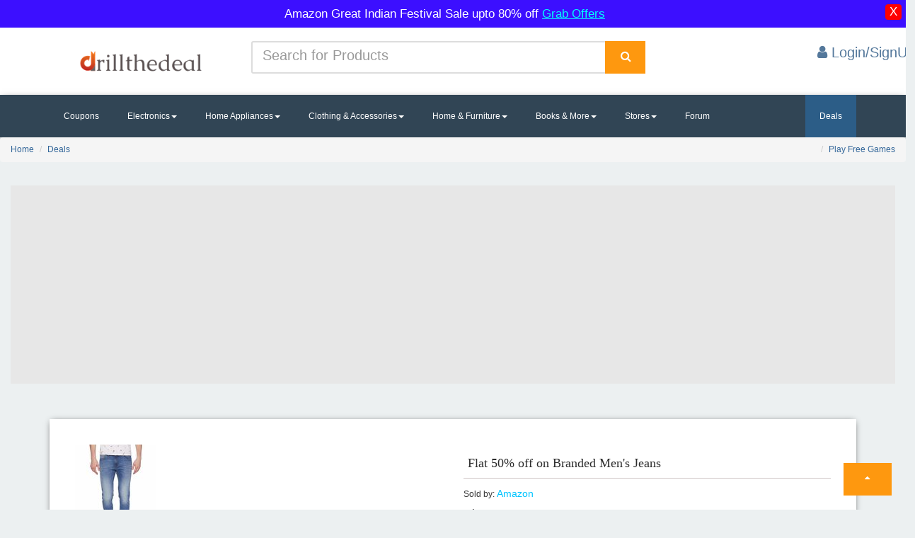

--- FILE ---
content_type: text/html; charset=utf-8
request_url: https://drillthedeal.com/home/dealsdetail/flat-50per-off-on-branded-men-s-jeans/2080
body_size: 11681
content:
<!DOCTYPE html>
<html lang="en">
<head>
    <meta charset="utf-8">
    <meta name="viewport" content="width=device-width, initial-scale=1.0">
	<link href='//maxcdn.bootstrapcdn.com' rel='dns-prefetch'/>
<link href='//fonts.googleapis.com' rel='dns-prefetch'/>
<link href='//use.fontawesome.com' rel='dns-prefetch'/>
<link href='//ajax.googleapis.com' rel='dns-prefetch'/>
<link href='//cdnjs.cloudflare.com' rel='dns-prefetch'/>
<link href='//www.googletagservices.com' rel='dns-prefetch'/>
<link href='//tpc.googlesyndication.com' rel='dns-prefetch'/>
<link href='//www.googletagmanager.com' rel='dns-prefetch'/>
<link href='https://pagead2.googlesyndication.com' rel='dns-prefetch'/>
    <script src="https://ajax.googleapis.com/ajax/libs/jquery/3.2.1/jquery.min.js" type="f83eaf4c8accddee9e3e250a-text/javascript"></script>


    
    <style>
        .dropdown-mega-menu li a {
            text-decoration: none;
            color: #555;
        }

            .dropdown-mega-menu li a :hover {
                color: #72db39;
            }

        .dropdown-mega-menu li :hover {
            background: #e7e7e7;
        }

        .dropdown-mega-menu:hover .mega-menu {
            display: block;
            margin-top: 0;
        }

        div.dropdown:hover > .dropdown-menu, li.dropdown:hover > .dropdown-menu {
            display: block;
            position: absolute;
        }

        .about {
            font-size: 33px !important;
        }

        .contnt {
            font-size: 17px !important;
        }

        #divLoader img, #search-button {
            position: absolute;
            right: 0;
            top: 0;
        }

        #ac-wrapper, .fixed {
            position: fixed;
            left: 0;
            width: 100%;
        }

        .mainmenu ul li a {
            color: grey;
        }

        .navbar-nav li a {
            color: #5e5e5e;
            font-size: 16px;
        }

        input::-webkit-input-placeholder, place {
            font-size: 20px;
            line-height: 3;
        }

        #search-button, #search-text {
            font-size: 14px;
            border-width: 0;
        }

        #search-box {
            position: relative;
            width: 100%;
            margin: 0;
        }

        #search-form {
            height: 40px;
            border: 1px solid #999;
            -webkit-border-radius: 5px;
            -moz-border-radius: 5px;
            border-radius: 5px;
            overflow: hidden;
        }

        #search-text {
            color: #ddd;
        }

        #search-box input[type=text] {
            width: 90%;
            padding: 11px 0 12px 1em;
            color: #333;
            outline: 0;
        }

        #search-button {
            height: 42px;
            width: 80px;
            color: #fff;
            text-align: center;
            line-height: 42px;
            background-color: #fe980f;
            -webkit-border-radius: 0 5px 5px 0;
            -moz-border-radius: 0 5px 5px 0;
            border-radius: 0 5px 5px 0;
            cursor: pointer;
        }

        #divLoader img {
            left: 0;
            bottom: 0;
            margin: auto;
        }

        .fixed {
            top: 0;
        }

        .back-to-top {
            cursor: pointer;
            position: fixed;
            bottom: 20px;
            right: 20px;
            display: none;
        }

        #ac-wrapper {
            top: 0;
            height: 100%;
            background: rgba(0,0,0,.6);
            z-index: 1001;
        }

        #popup {
            width: 516px;
            height: 417px;
            display: block;
            margin: auto;
        }

        .whats-app1 {
            position: fixed;
            /* width: 60px; */
            height: 29px;
            bottom: 113px;
            padding: 1px 10px 0px 10px;
            background-color: #ef9629;
            color: #FFF !important;
            border-radius: 50px;
            text-align: center;
            font-size: 14px;
            box-shadow: 2px 2px 3px #999;
            z-index: 100;
            left: 15px;
        }

        .whats-app {
            position: fixed;
            width: 60px;
            height: 60px;
            bottom: 40px;
            background: #11998e;
            background: -webkit-linear-gradient(to right, #38ef7d, #11998e);
            background: linear-gradient(to right, #19cd5d, #229fac);
            color: #FFF !important;
            border-radius: 50px;
            text-align: center;
            font-size: 30px;
            /*box-shadow: 2px 2px 3px #999;*/
            z-index: 100;
            left: 15px;
        }

        .my-float {
            margin-top: 16px;
        }

        #snackbar {
            visibility: hidden;
            min-width: 351px;
            max-width: 351px;
            margin-left: -125px;
            background-color: #333;
            color: #fff;
            border-radius: 2px;
            position: fixed;
            z-index: 99999;
            bottom: 30px;
        }

            #snackbar.show {
                visibility: visible;
                -webkit-animation: fadein 0.5s, fadeout 0.5s 2.5s;
                animation: fadein 0.5s, fadeout 0.5s 2.5s;
            }

        @-webkit-keyframes fadein {
            from {
                bottom: 0;
                opacity: 0;
            }

            to {
                bottom: 30px;
                opacity: 1;
            }
        }

        @keyframes fadein {
            from {
                bottom: 0;
                opacity: 0;
            }

            to {
                bottom: 30px;
                opacity: 1;
            }
        }

        @-webkit-keyframes fadeout {
            from {
                bottom: 30px;
                opacity: 1;
            }

            to {
                bottom: 0;
                opacity: 0;
            }
        }

        @keyframes fadeout {
            from {
                bottom: 30px;
                opacity: 1;
            }

            to {
                bottom: 0;
                opacity: 0;
            }
        }

        .alertp {
            text-align: center;
            padding: 6px;
            background: #3c0fff;
            color: white;
            font-size: 17px;
            width: 100% !important;
            display: inline-block;
        }

        .hidex {
            display: none;
        }
		
    </style>
    <meta name="google-site-verification" content="yYw68bm8b-VOrMIs7Mvx0I_ScMF61R2nJrFxzWsyZ1I" />
	<meta name="ahrefs-site-verification" content="d2d90e3e581a7ffd72210c895dc8ef59876eeaede5ea24d397810e875d65d150">
<!-- Google tag (gtag.js) -->
<script defer src="https://www.googletagmanager.com/gtag/js?id=G-3HZED296CT" type="f83eaf4c8accddee9e3e250a-text/javascript"></script>
<script type="f83eaf4c8accddee9e3e250a-text/javascript">
  window.dataLayer = window.dataLayer || [];
  function gtag(){dataLayer.push(arguments);}
  gtag('js', new Date());

  gtag('config', 'G-3HZED296CT');
</script>
    <link rel="shortcut icon" href="/Images/logod.png">
    
    
    
    
    <link href="/bundles/stylescs?v=qXnL4eIeX3YvniXd7q9t2UHBzYQensfNerbx7iV9OqY1" rel="stylesheet"/>

	
    <link rel="preload" href="https://drillthedeal.com/fonts/glyphicons-halflings-regular.woff2" as="font" type="font/woff2" crossorigin>
    <link rel="preload" href="https://drillthedeal.com/fonts/fontawesome-webfont.woff2?v=4.7.0" as="font" type="font/woff2" crossorigin>
	 
    <title>Flat 50% off on Branded Men&#39;s Jeans - drillthedeal</title>
    <link href="https://drillthedeal.com/home/dealsdetail/flat-50per-off-on-branded-men-s-jeans/2080" rel="canonical">
   <link rel="preload" href="/IMAGE/81fosYLb-TL._UL1500__1_optimized.jpg" as="image">
        <meta name="description" content="Offer on Men&#39;s Branded Jeans  grab it at flat 50% off and save money on Online shopping clothes" />
   
    <link href="/Content/css/cssmin?v=tLm0ipf9e29LYA8BugV5BF6kjuk0BiQ-SpEOdsmOJt81" rel="stylesheet"/>

    <meta property="og:url" content="https://drillthedeal.com/home/dealsdetail/flat-50per-off-on-branded-men-s-jeans/2080" />
    <meta property="og:type" content="website" />
    <meta property="og:title" content="Flat 50% off on Branded Men&#39;s Jeans - drillthedeal" />
        <meta property="og:description" content="Offer on Men&#39;s Branded Jeans  grab it at flat 50% off and save money on Online shopping clothes" />
    <meta property="og:image" content="/IMAGE/81fosYLb-TL._UL1500__1_optimized.jpg" />
    <meta name="twitter:card" content="@drillthedeals" />
    <meta name="twitter:title" content="Flat 50% off on Branded Men&#39;s Jeans - drillthedeal" />
        <meta name="twitter:description" content="Offer on Men&#39;s Branded Jeans  grab it at flat 50% off and save money on Online shopping clothes" />
    <meta name="twitter:image" content="/IMAGE/81fosYLb-TL._UL1500__1_optimized.jpg" />
    <style type="text/css">
        .nav-tabs > li.active > a {
            color: white !important;
        }

        .scroll-wrap {
            height: 550px;
            left: 0;
            top: 0;
            overflow-y: scroll;
        }

        .flipkart-navbar-input {
            padding: 14px 16px;
        }

        .textd {
            height: 47px;
        }

        .product-image-wrapper {
            background-color: #ffffff;
            height: 301px;
            margin: 14px 5px 5px 4px;
            box-shadow: 0px 2px 11px -2px;
            width: 100% !important;
        }

        .raty-cancel {
            display: none;
        }

        .functions .demo {
            margin-bottom: 10px;
        }

        .functions .item {
            background-color: #FEFEFE;
            border-radius: 4px;
            display: inline-block;
            margin-bottom: 5px;
            padding: 5px 10px;
        }

            .functions .item a {
                border: 1px solid #CCC;
                margin-left: 10px;
                padding: 5px;
                text-decoration: none;
            }

            .functions .item input {
                display: inline-block;
                margin-left: 2px;
                padding: 5px 6px;
                width: 120px;
            }

            .functions .item label {
                display: inline-block;
                font-size: 1.1em;
                font-weight: bold;
            }

        .hint {
            text-align: center;
            width: 160px;
        }

        div.hint {
            font-size: 1.4em;
            height: 46px;
            margin-top: 15px;
            padding: 7px;
        }


        textarea.html-text-box {
            background-color: #ffffff;
            background-image: url(http://);
            background-repeat: no-repeat;
            background-attachment: fixed;
            border-width: 1px;
            border-style: solid;
            border-color: #cccccc;
            font-family: Cursive;
            font-size: 14pt;
            color: #000000;
        }

        input.html-text-box {
            background-color: #ffffff;
            font-family: Cursive;
            font-size: 14pt;
            color: #000000;
        }
        	.tab-content p {
     margin: 20px 0px 10px !important;
	     font-size: 16px;
    color: black;
    line-height: 29px;
}
    </style>

	
</head>
<!--/head-->
<body style="background-color: #ecf0f1;">
    <div class="alertp hidex" id="alertp">       	
Amazon Great Indian Festival Sale upto 80% off <a href="https://amzn.to/4efhti3" rel="sponsored" target="_blank" style="color: #00fffd;text-decoration: underline;">Grab Offers</a>
        <button type="button" id="dismiss" class="clsx" style="float:right;background: red;border: none;border-radius: 18%;">X</button>
    </div>
    <header id="mainHeader" class="main-header">
        <div class="header-header bg-white" style="background: white;">
            <div class="container">
                <div class="row row-rl-0 row-tb-20 row-md-cell">
                    <div class="brand col-md-3 t-xs-center t-md-left valign-middle" style="margin-top: -15px;">
                        <a href="/" class="logo">
                            <img rel="preload" src="/Images/oie111.png" alt="Drillthedeal logo" width="250">
                        </a>
                    </div>
                    <div class="header-search col-md-9">
                        <div class="row row-tb-10 ">
                            <div class="col-sm-8">
<form action="/Home/Search" method="post">                                    <div class="input-group">
                                        <input type="text" class="form-control input-lg search-input" placeholder="Search for Products" name="Search" id="Search" required="required">
                                        <div class="input-group-btn">
                                            <div class="input-group">
                                                <div class="input-group-btn">

                                                    <button type="submit" name="Search" class="btn btn-lg btn-search btn-block" style="background: #fe980f;" aria-label="Search">
                                                        <i class="fa fa-search font-16" style="color: white;"></i>
                                                    </button>
                                                </div>
                                            </div>
                                        </div>
                                    </div>
</form>                            </div>
                            <div class="col-sm-4 t-xs-center t-md-right">



                                <div class="header-cart">
                                        <a href="/account/login" style="color: #54789b; font-size: 20px">
                                            <i class="fa fa-user" aria-hidden="true"></i>
                                            <span class="title">Login/SignUp</span>
                                        </a>
                                </div>
                            </div>
                        </div>
                    </div>
                </div>
            </div>
        </div>
        <div class="header-menu bg-blue" style="background: #314555; box-shadow: 0px 3px 10px -3px;">
            <div class="container">
                <nav class="nav-bar">
                    <div class="nav-header">
                        <span class="nav-toggle" data-toggle="#header-navbar" data-target=".nav-collapse">
                            <i></i>
                            <i></i>
                            <i></i>
                        </span>
                    </div>
                    <div id="header-navbar" class="nav-collapse">
                        <ul class="nav-menu">

                            <li>
                                <a href="/home/coupons">Coupons</a>
                            </li>

                            <li class="dropdown">
                                <a href="#" class="dropdown-toggle" data-toggle="dropdown">Electronics<b class="caret"></b></a>


                                <ul class="dropdown-menu">
                                    <li><a href="/home/search?search=mobiles"><span>Mobiles</span></a></li>
                                    <li><a href='/home/search?search=mobiles accessories'><span>Mobiles Accessories</span></a></li>
                                    <li><a href='/home/search?search=laptops'><span>Laptops & Tablets</span></a></li>
                                    <li><a href='/home/search?search=hd led'><span>Telivisions</span></a></li>
                                    <li><a href='/home/search?search=camera'><span>Camera</span></a></li>
                                    <li class='last'><a href='/home/search?search=headphones'><span>Speakers & Headphones</span></a></li>
                                </ul>
                            </li>
                            <li class="dropdown">
                                <a href="#" class="dropdown-toggle" data-toggle="dropdown">Home Appliances<b class="caret"></b></a>

                                <ul class="dropdown-menu">
                                    <li><a href='/home/search?search=washing machine'><span>Washing Mchines</span></a>
                                    <li><a href='/home/search?search=refrigerator'><span>Refrigerators</span></a>
                                    <li><a href='/home/search?search=ac split'><span>Air Conditioners</span></a>
                                    <li><a href='/home/search?search=kitchen appliances'><span>Kitchen Appliances</span></a>  </li>
                                </ul>
                            </li>
                            <li class="dropdown-mega-menu">
                                <a href="#">Clothing & Accessories<b class="caret"></b></a>
                                <div class="mega-menu">
                                    <div class="row row-v-10">
                                        <div class="col-md-1"></div>
                                        <div class="col-md-3">
                                            <ul>
                                                <li><a href='/home/search?search=men clothing'><span>Men Clothing</span></a>
                                                <li><a href='/home/search?search=men shoes'><span>Men Footwears</span></a>
                                                <li><a href='/home/search?search=men watches'><span>Men Watches</span></a>
                                                <li><a href='/home/search?search=mens accessories'><span>Mens Accessories</span></a>
                                                <li><a href='/home/search?search=mens grooming'><span>Men's Grooming</span></a></li>
                                            </ul>
                                        </div>
                                        <div class="col-md-3">
                                            <ul>
                                                <li><a href='/home/search?search=women clothing'><span>Women Clothing</span></a>
                                                <li><a href='/home/search?search=women shoes'><span>Women Footwears</span></a>
                                                <li><a href='/home/search?search=women watches'><span>Women Watches</span></a>
                                                <li><a href='/home/search?search=womens accessories'><span>Womens Accessories</span></a>
                                                <li><a href='/home/search?search=jewellery'><span>Jewellery</span></a></li>
                                            </ul>
                                        </div>
                                        <div class="col-md-3">
                                            <ul>
                                                <li><a href='/home/search?search=kids clothing'><span>Kids Clothing</span></a>
                                                <li><a href='/home/search?search=kids shoes'><span>Kids Footwears</span></a>
                                                <li><a href='/home/search?search=kids toys'><span>Kids toys</span></a>
                                                <li><a href='/home/search?search=school accessories'><span>School Accessories</span></a>
                                                <li><a href='/home/search?search=baby care'><span>Baby Care</span></a></li>
                                            </ul>
                                        </div>
                                        <div class="col-md-3">
                                        </div>
                                    </div>
                                </div>

                            </li>
                            <li class="dropdown">
                                <a href="#" class="dropdown-toggle" data-toggle="dropdown">Home & Furniture<b class="caret"></b></a>

                                <ul class="dropdown-menu">
                                    <li><a href='/home/search?search=kitchen dining'><span>Kitchen & Dining</span></a>
                                    <li><a href='/home/search?search=furniture'><span>Furniture</span></a>
                                    <li><a href='/home/search?search=home decor'><span>Home Decor</span></a>
                                    <li><a href='/home/search?search=lighting'><span>Lighting</span></a>
                                    <li><a href='/home/search?search=tools'><span>Tools & Hardware</span></a></li>
                                </ul>
                            </li>

                            <li class="dropdown">
                                <a href="#" class="dropdown-toggle" data-toggle="dropdown">Books & More<b class="caret"></b></a>

                                <ul class="dropdown-menu">
                                    <li><a href='/home/search?search=books'><span>Books</span></a>
                                    <li><a href='/home/search?search=stationary'><span>Stationary</span></a>
                                    <li><a href='/home/search?search=gaming'><span>Gaming & Accessories</span></a>
                                    <li><a href='/home/search?search=sports'><span>Sports</span></a></li>
                                </ul>
                            </li>
                            <li class="dropdown">
                                <a href="#" class="dropdown-toggle" data-toggle="dropdown">Stores<b class="caret"></b></a>
                                <ul class="dropdown-menu" style="overflow-x: scroll; height: 450px;">
                                    <li><a href='/home/deals/amazon-today-online-offers-deals-coupons/amazon'><span>Amazon</span></a>
                                    <li><a href='/home/deals/flipkart-today-online-offers-deals-coupons/flipkart'><span>Flipkart</span></a></li>
                                    <li><a href='/home/deals/snapdeal-today-online-offers-deals-coupons/snapdeal'><span>Snapdeal</span></a></li>
                                    <li><a href='/home/deals/shopclues-today-online-offers-deals-coupons/shopclues'><span>Shopclues</span></a></li>
                                    <li><a href='/home/deals/ebay-today-online-offers-deals-coupons/ebay'><span>Ebay</span></a></li>
                                    <li><a href='/home/deals/paytm-coupons-recharge-offers-promo-codes/paytm'><span>Paytm</span></a>
                                    <li><a href='/home/deals/freecharge-coupons-recharge-offers-promo-codes/freecharge'><span>Freecharge</span></a></li>
                                    <li><a href='/home/deals/mobikwik-coupons-recharge-offers-promo-codes/mobikwik'><span>Mobikwik</span></a></li>
                                    <li><a href='/home/deals/swiggy-app-coupons-promo-codes/swiggy'><span>Swiggy</span></a></li>
                                    <li><a href='/home/deals/tatacliq-today-online-offers-deals-coupons/tatacliq'><span>Tata Cliq</span></a></li>
                                    <li><a href='/home/deals/jabong-today-online-offers-deals-coupons/jabong'><span>Jabong</span></a></li>
                                    <li><a href='/home/deals/bookmyshow-coupons-offers-movies-tickets/bookmyshow'><span>Bookmyshow</span></a></li>
                                    <li><a href='/home/deals/zomato-coupons-offers-online-resturant-food/zomato'><span>Zomato</span></a></li>
                                    <li><a href='/home/deals/netmeds-coupons-offer-medicines/netmeds'><span>Netmeds</span></a></li>
                                    <li><a href='/home/deals/medlife-coupons-offer-medicines/medlife'><span>Medlife</span></a></li>
                                    <li><a href='/home/deals/1mg-coupons-offer-1mg/1mg'><span>1mg</span></a></li>
                                    <li><a href='/home/deals/2gud-refurbished-mobiles-offers/2gud'><span>2gud</span></a></li>
                                    <li><a href='/home/deals/airtel-recharge-coupons-offers/airtel'><span>Airtel</span></a></li>
                                    <li><a href='/home/deals/bata-footwear-coupons/bata'><span>Bata</span></a></li>
                                    <li><a href='/home/deals/dominos-coupons-offers/dominos'><span>Dominos</span></a></li>
                                    <li><a href='/home/deals/pizzahut-coupons-offers/pizzahut'><span>PizzaHut</span></a></li>
                                    <li><a href='/home/deals/foodpanda-coupons-promo-codes/foodpanda'><span>Foodpanda</span></a></li>
                                    <li><a href='/home/deals/makemytrip-coupons-promo-codes/makemytrip'><span>MakeMyTrip</span></a></li>
                                    <li><a href='/home/deals/cleartrip-coupons-hotels-flights/cleartrip'><span>Cleartrip</span></a></li>
                                    <li><a href='/home/deals/ajio-coupons-sale/ajio'><span>Ajio</span></a></li>
                                    <li><a href='/home/deals/uber-coupons-offers/uber'><span>Uber</span></a></li>
                                    <li><a href='/home/deals/ola-coupons-offers/ola'><span>Ola</span></a></li>
                                    <li><a href='/home/deals/nykaa-coupons-promocode-cosmetic-sale/nykaa'><span>Nykaa</span></a></li>
                                    <li><a href='/home/deals/godaddy-coupons-promocode-offers/godaddy'><span>Godaddy</span></a></li>
                                    <li><a href='/home/deals/bigrock-coupons-promocode-offers/bigrock'><span>BigRock</span></a></li>
                                    <li><a href='/home/deals/abhibus-coupons-offers-promocode/abhibus'><span>AbhiBus</span></a></li>
                                    <li><a href='/home/deals/freshmenu-app-coupons-promo-codes/freshmenu'><span>Freshmenu</span></a></li>
                                    <li><a href='/home/deals/redbus-coupons-offers-promocode/redbus'><span>RedBus</span></a></li>
                                    <li><a href='/home/deals/amazon-prime-video-coupons-membership/amazonprimevideo'><span>Amazonprimevideo</span></a></li>
                                    <li><a href='/home/deals/liberty-shoes-coupons-offers/liberty'><span>Liberty</span></a></li>
                                    <li><a href='/home/deals/airasia-coupons-offers-promocode/airasia'><span>AirAsia</span></a></li>
                                    <li><a href='/home/deals/jet-airways-coupons-offers-flight-booking/jetairways'><span>JetAirways</span></a></li>
                                    <li><a href='/home/deals/clubfactory-lowest-price-offers-shopping/clubfactory'><span>ClubFactory</span></a></li>
                                    <li><a href='/home/deals/nnnow-coupons-promocodes/nnnow'><span>NNNOW</span></a></li>
                                    <li><a href='/home/deals/droom-coupons-helmet-offers/droom'><span>Droom</span></a></li>
                                    <li><a href='/home/deals/coolwinks-coupons-paytm-offers/coolwinks'><span>Coolwinks</span></a></li>
                                    <li><a href='/home/deals/bigbazaar-wednesday-sale-online/bigbazaar'><span>BigBazaar</span></a></li>
                                    <li><a href='/home/deals/firstcry-coupons-offers/firstcry'><span>Firstcry</span></a></li>
                                    <li><a href='/home/deals/adidas-shoes-offers-price/adidas'><span>Adidas</span></a></li>
                                    <li><a href='/home/deals/nike-shoes-offers-price/nike'><span>Nike</span></a></li>
                                    <li><a href='/home/deals/zoomcar-coupon-offers-car-rental/zoomcar'><span>Zoomcar</span></a></li>
                                    <li><a href='/home/deals/bigbasket-coupons-offers/bigbasket'><span>Bigbasket</span></a></li>
                                    <li><a href='/home/deals/yatra-coupons-hotels-flights/yatra'><span>Yatra</span></a></li>
                                    <li><a href='/home/deals/reebok-shoes-offers-price/reebok'><span>Reebok</span></a></li>
                                    <li><a href='/home/deals/goibibo-coupons-hotels-flights/goibibo'><span>Goibibo</span></a></li>
                                    <li><a href='/home/deals/limeroad-offers-fashion-deals/limeroad'><span>Limeroad</span></a></li>
                                    <li><a href='/home/deals/nearbuy-resturants-coupons/nearbuy'><span>NearBuy</span></a></li>
                                    <li><a href='/home/deals/pepperfry-furniture-coupons/pepperfry'><span>Pepperfry</span></a></li>
                                    <li><a href='/home/deals/adda52-poker-rummy-coupons/adda52'><span>Adda52</span></a></li>
                                    <li><a href='/home/deals/aliexpress-coupons-offers/aliexpress'><span>AliExpress</span></a></li>
                                    <li><a href='/home/deals/boat-wireless-headphones-coupons-offers/boat'><span>BoAt</span></a></li>
									<li><a href='/home/deals/snitch-offers-coupons-today/snitch'><span>Snitch coupons</span></a></li>
                                </ul>
                            </li>
                            <li><a href="/forum/discuss">Forum</a></li>
                            <li>
                                <div class="header-log" style="display: none;">
                                        <a href="/Account/Login" style="color: #54789b; font-size: 20px">
                                            <i class="fa fa-user" aria-hidden="true"></i>
                                            <span class="title">Login/SignUp</span>
                                        </a>

                                </div>
                        </ul>
                    </div>
                    <div class="nav-menu nav-menu-fixed">
                        <li class="active">
                            <a href="/home/deals">Deals</a>
                        </li>
                    </div>
                </nav>
            </div>
        </div>
        <!-- End Header Menu -->

    </header>

    <div class="clearfix"></div>
    <div id="ac-wrapper" style='display: none'>
        <div id="popup">
            
        </div>
    </div>
    <div id="body">
        
        <section class="content-wrapper main-content clear-fix">
            


    <div class="clearfix"></div>
    <ol class="breadcrumb">
        <li><a href="/">Home</a></li>
        <li><a href="/home/deals">Deals</a></li>
        <li style="float:right"><a href="/home/games">Play Free Games</a></li>
    </ol> <div class="clearfix"></div>
    <div class="col-md-12">
        <div class="col-md-1"></div> <div class="col-md-11" style="margin-top:12px;height:320px;min-width:150px;width:100%; background: #e7e7e7;text-align:center">

                                         <!-- respdrill -->
                                         <ins class="adsbygoogle"
                                              style="display:block"
                                              data-ad-client="ca-pub-5873451876127037"
                                              data-ad-slot="3758256656"
                                              data-ad-format="auto"
                                              data-full-width-responsive="true"></ins>

        </div>
    </div>
   
    <div class="clearfix"></div>
    <div class="container">
        <div class="card">
            <div class="container-fliud">
                <div class="wrapper row">
                    <div class="preview col-md-6">

                        <div class="preview-pic tab-content">

                            <div class="tab-pane active" id="pic-1">
                                <img src="/Images/slider/loadgif.svg" data-src="/IMAGE/81fosYLb-TL._UL1500__1_optimized.jpg" style="max-height: 238px; margin: 0 auto; max-width: 100%;" alt="Flat 50% off on Branded Men&#39;s Jeans" />
                            </div>
                        </div>


                    </div>
                    <div class="details col-md-6">
                        <h1 style="color: #2d2d2d; font-family: initial; padding: 2px 2px 8px 6px; border-bottom: 1px solid #cec4c4; font-size: 18px;">Flat 50% off on Branded Men&#39;s Jeans</h1>

                                                <p>Sold by:<span style="font-size: larger; color: #00c4ff;"> Amazon</span></p>
                            <span style="font-size: 16px;">Discount : 50% </span>                         <br />
                        <div class="action">
                            <a href="/home/redirection/flat-50per-off-on-branded-men-s-jeans/2080?deal=2" target="_blank" rel="sponsored nofollow" >
                                  <button class="btn btn-default" type="button" style="background-color: orange; border: none; float: right;"><span style="font-size: 23px; color: white;">Get Deal</span></button>
                            </a>

                        </div>
                    </div>
                </div>

                <ul class="nav nav-tabs" style="margin-top: 27px;background: #f1f1f1;box-shadow: 3px 2px 7px -2px grey;">
                    <li class="active"><a data-toggle="tab" href="#home">Details</a></li>
                   

                </ul>

                <div class="tab-content">
                    <div id="home" class="tab-pane fade in active">
<br />
                        <p class="product-description">
 
	  
 

<p>Flat 50% off on Branded Men's Jeans</p>


</p>
                        <br />
                            <span style="font-size:20px">Steps to Get the Deal </span>
                            <ul class="custom-bullet">
                                <li>Click Buy Button</li>
                                <li>You will be Redirected to <strong style="font-size: larger; color: #00c4ff;">Amazon</strong> from <a href="https://drillthedeal.com"><strong style="font-size: larger; color: #00c4ff;">Drillthedeal</strong></a></li>
                                    <li>Make payment</li>                            </ul>
                    </div>
                </div>
            </div>
        </div>
    </div>
   

    <!-- Your share button code -->

    <div class="col-md-12 " style="margin-top: 22px; width: 100%">
        <!-- driilads -->
        <ins class="adsbygoogle"
             style="display: block"
             data-ad-client="ca-pub-5873451876127037"
             data-ad-slot="7794425704"
             data-ad-format="auto"></ins>
       
    </div>
    <div class="clearfix"></div>
    <div class="col-md-12">
        <div class="features_items">
            <!--features_items-->
            <p class="title" style="background: #fff;color: #161615!important;font-size: 20px;font-weight: 700;box-shadow: 0 1px 9px -3px;padding: 2px 2px 2px 14px;">Suggestion Deals</p>
                <div class="col-md-3">
                    <div class="product-image-wrapper">
                        <div class="single-products">
                                <span class="disc" style="font-size: 17px; padding: 3px 3px -1px 4px; background-color: #ea7612; color: white;">23%</span>
                            <div class="productinfo text-center">
                                    <img src="/Images/slider/loaderpre.svg" data-src="/IMAGE/Black-Decker-ACV1205-12-Volt-SDL311657268-1-ddcda_optimized.jpg" alt="Black &amp; Decker ACV1205 12 Volt DC Cyclonic Auto Dustbuster Car Vacuum Cleaner " /><br />                                                                    <a href="/home/dealsdetail/black---decker-acv1205-12-volt-dc-cyclonic-auto-dustbuster-car-vacuum-cleaner-/1232" style="color:black;font-weight:600;">&nbsp;Black &amp; Decker ACV1205 12 Volt DC Cyclonic Auto Dustbuster Car Vacuum Cleaner </a>
                                                                    <p>Rs.2299.00</p>                                                            </div>
                        </div>
                        <div class="choose">
                            <ul class="nav nav-pills nav-justified" style="padding: 2px 9px 0px 8px;">
                                    <li><a href="/home/dealsdetail/black---decker-acv1205-12-volt-dc-cyclonic-auto-dustbuster-car-vacuum-cleaner-/1232" class="load" style="background :#fe980f;color: white;">Buy</a></li>
                                <li style="top: 18px;">
                                    <p style="float: right; margin-top: 11px; color: #a09d9d;">
                                        Snapdeal
                                    </p>
                                </li>
                            </ul>
                        </div>
                    </div>
                </div>
                <div class="col-md-3">
                    <div class="product-image-wrapper">
                        <div class="single-products">
                                <span class="disc" style="font-size: 17px; padding: 3px 3px -1px 4px; background-color: #ea7612; color: white;">40%</span>
                            <div class="productinfo text-center">
                                    <img src="/Images/slider/loaderpre.svg" data-src="/IMAGE/91dUvkTERIL._SL1500_.jpg" alt="Prestige 1200-Watt Induction Cooktop " /><br />                                                                    <a href="/home/dealsdetail/prestige-1200-watt-induction-cooktop-/741" style="color:black;font-weight:600;">&nbsp;Prestige 1200-Watt Induction Cooktop </a>
                                                                    <p>Rs.1629.00</p>                                 <p><span style="text-decoration: line-through;">Rs.2695.00</span></p>                             </div>
                        </div>
                        <div class="choose">
                            <ul class="nav nav-pills nav-justified" style="padding: 2px 9px 0px 8px;">
                                    <li><a href="/home/dealsdetail/prestige-1200-watt-induction-cooktop-/741" class="load" style="background :#fe980f;color: white;">Buy</a></li>
                                <li style="top: 18px;">
                                    <p style="float: right; margin-top: 11px; color: #a09d9d;">
                                        Amazon
                                    </p>
                                </li>
                            </ul>
                        </div>
                    </div>
                </div>
                <div class="col-md-3">
                    <div class="product-image-wrapper">
                        <div class="single-products">
                                <span class="disc" style="font-size: 17px; padding: 3px 3px -1px 4px; background-color: #ea7612; color: white;">10%</span>
                            <div class="productinfo text-center">
                                    <img src="/Images/slider/loaderpre.svg" data-src="/IMAGE/Shimmer_optimized.jpg" alt="Buy Makeup Under Rs. 499 only" /><br />                                                                    <a href="/home/dealsdetail/buy-makeup-under-rs--499-only/2035" style="color:black;font-weight:600;">&nbsp;Buy Makeup Under Rs. 499 only</a>
                                                                    <p>Rs.499.00</p>                                                            </div>
                        </div>
                        <div class="choose">
                            <ul class="nav nav-pills nav-justified" style="padding: 2px 9px 0px 8px;">
                                    <li><a href="/home/dealsdetail/buy-makeup-under-rs--499-only/2035" class="load" style="background :#fe980f;color: white;">Buy</a></li>
                                <li style="top: 18px;">
                                    <p style="float: right; margin-top: 11px; color: #a09d9d;">
                                        Snapdeal
                                    </p>
                                </li>
                            </ul>
                        </div>
                    </div>
                </div>
                <div class="col-md-3">
                    <div class="product-image-wrapper">
                        <div class="single-products">
                                <span class="disc" style="font-size: 17px; padding: 3px 3px -1px 4px; background-color: #ea7612; color: white;">50%</span>
                            <div class="productinfo text-center">
                                    <img src="/Images/slider/loaderpre.svg" data-src="/IMAGE/u-fDPNJu_400x400.png" alt="Offer : Get 50% cashback for New Customers" /><br />                                                                    <a href="/home/dealsdetail/offer---get-50per-cashback-for-new-customers/772" style="color:black;font-weight:600;">&nbsp;Offer : Get 50% cashback for New Customers</a>
                                                                                            </div>
                        </div>
                        <div class="choose">
                            <ul class="nav nav-pills nav-justified" style="padding: 2px 9px 0px 8px;">
                                    <li><a href="/home/dealsdetail/offer---get-50per-cashback-for-new-customers/772" class="load" style="background :#fe980f;color: white;">Buy</a></li>
                                <li style="top: 18px;">
                                    <p style="float: right; margin-top: 11px; color: #a09d9d;">
                                        Freshmenu
                                    </p>
                                </li>
                            </ul>
                        </div>
                    </div>
                </div>
                <div class="col-md-3">
                    <div class="product-image-wrapper">
                        <div class="single-products">
                            <div class="productinfo text-center">
                                    <img src="/Images/slider/loaderpre.svg" data-src="/IMAGE/realme5_optimized.jpg" alt="New realme 5 Quad camera powerhouse price &amp; specification" /><br />                                                                    <a href="/home/dealsdetail/new-realme-5-quad-camera-powerhouse-price---specification/2169" style="color:black;font-weight:600;">&nbsp;New realme 5 Quad camera powerhouse price &amp; specification</a>
                                                                                            </div>
                        </div>
                        <div class="choose">
                            <ul class="nav nav-pills nav-justified" style="padding: 2px 9px 0px 8px;">
                                    <li><a href="/home/dealsdetail/new-realme-5-quad-camera-powerhouse-price---specification/2169" class="load" style="background :#fe980f;color: white;">Buy</a></li>
                                <li style="top: 18px;">
                                    <p style="float: right; margin-top: 11px; color: #a09d9d;">
                                        Flipkart
                                    </p>
                                </li>
                            </ul>
                        </div>
                    </div>
                </div>
                <div class="col-md-3">
                    <div class="product-image-wrapper">
                        <div class="single-products">
                            <div class="productinfo text-center">
                                    <img src="/Images/slider/loaderpre.svg" data-src="/IMAGE/61bUBi7U6-S._SL1500__optimized.jpg" alt="OnePlus Nord CE 5G Price, specification, review in India " /><br />                                                                    <a href="/home/dealsdetail/oneplus-nord-ce-5g-price--specification--review-in-india-/2345" style="color:black;font-weight:600;">&nbsp;OnePlus Nord CE 5G Price, specification, review in India </a>
                                                                    <p>Rs.24999.00</p>                                                            </div>
                        </div>
                        <div class="choose">
                            <ul class="nav nav-pills nav-justified" style="padding: 2px 9px 0px 8px;">
                                    <li><a href="/home/dealsdetail/oneplus-nord-ce-5g-price--specification--review-in-india-/2345" class="load" style="background :#fe980f;color: white;">Buy</a></li>
                                <li style="top: 18px;">
                                    <p style="float: right; margin-top: 11px; color: #a09d9d;">
                                        Amazon
                                    </p>
                                </li>
                            </ul>
                        </div>
                    </div>
                </div>
                <div class="col-md-3">
                    <div class="product-image-wrapper">
                        <div class="single-products">
                                <span class="disc" style="font-size: 17px; padding: 3px 3px -1px 4px; background-color: #ea7612; color: white;">80%</span>
                            <div class="productinfo text-center">
                                    <img src="/Images/slider/loaderpre.svg" data-src="/IMAGE/9551daca45124a6b_optimized.jpg" alt="Flipkart Flipstart Days Sale is live get upto 80% discount and 10% extra on Credit cards" /><br />                                                                    <a href="/home/dealsdetail/flipkart-flipstart-days-sale-is-live-get-upto-80per-discount-and-10per-extra-on-credit-cards/2263" style="color:black;font-weight:600;">&nbsp;Flipkart Flipstart Days Sale is live get upto 80% discount and 10% extra on Credit cards</a>
                                                                                            </div>
                        </div>
                        <div class="choose">
                            <ul class="nav nav-pills nav-justified" style="padding: 2px 9px 0px 8px;">
                                    <li><a href="/home/dealsdetail/flipkart-flipstart-days-sale-is-live-get-upto-80per-discount-and-10per-extra-on-credit-cards/2263" class="load" style="background :#fe980f;color: white;">Buy</a></li>
                                <li style="top: 18px;">
                                    <p style="float: right; margin-top: 11px; color: #a09d9d;">
                                        Flipkart
                                    </p>
                                </li>
                            </ul>
                        </div>
                    </div>
                </div>
                <div class="col-md-3">
                    <div class="product-image-wrapper">
                        <div class="single-products">
                            <div class="productinfo text-center">
                                    <img src="/Images/slider/loaderpre.svg" data-src="/IMAGE/black-friday-sale]__optimized.jpg" alt="Amazon Black Friday Sale 23rd-26th-November Amazon Global Store" /><br />                                                                    <a href="/home/dealsdetail/amazon-black-friday-sale-23rd-26th-november-amazon-global-store/1927" style="color:black;font-weight:600;">&nbsp;Amazon Black Friday Sale 23rd-26th-November Amazon Global Store</a>
                                                                                            </div>
                        </div>
                        <div class="choose">
                            <ul class="nav nav-pills nav-justified" style="padding: 2px 9px 0px 8px;">
                                    <li><a href="/home/dealsdetail/amazon-black-friday-sale-23rd-26th-november-amazon-global-store/1927" class="load" style="background :#fe980f;color: white;">Buy</a></li>
                                <li style="top: 18px;">
                                    <p style="float: right; margin-top: 11px; color: #a09d9d;">
                                        Amazon
                                    </p>
                                </li>
                            </ul>
                        </div>
                    </div>
                </div>
                <div class="col-md-3">
                    <div class="product-image-wrapper">
                        <div class="single-products">
                                <span class="disc" style="font-size: 17px; padding: 3px 3px -1px 4px; background-color: #ea7612; color: white;">8%</span>
                            <div class="productinfo text-center">
                                    <img src="/Images/slider/loaderpre.svg" data-src="/IMAGE/Samsung -note9__optimized.jpg" alt="Buy Samsung Galaxy Note 9 (Ocean Blue, 128GB Memory) on Pre-order now" /><br />                                                                    <a href="/home/dealsdetail/buy-samsung-galaxy-note-9-(ocean-blue--128gb-memory)-on-pre-order-now/1556" style="color:black;font-weight:600;">&nbsp;Buy Samsung Galaxy Note 9 (Ocean Blue, 128GB Memory) on Pre-order now</a>
                                                                    <p>Rs.67900.00</p>                                 <p><span style="text-decoration: line-through;">Rs.73600.00</span></p>                             </div>
                        </div>
                        <div class="choose">
                            <ul class="nav nav-pills nav-justified" style="padding: 2px 9px 0px 8px;">
                                    <li><a href="/home/dealsdetail/buy-samsung-galaxy-note-9-(ocean-blue--128gb-memory)-on-pre-order-now/1556" class="load" style="background :#fe980f;color: white;">Buy</a></li>
                                <li style="top: 18px;">
                                    <p style="float: right; margin-top: 11px; color: #a09d9d;">
                                        Amazon
                                    </p>
                                </li>
                            </ul>
                        </div>
                    </div>
                </div>
                <div class="col-md-3">
                    <div class="product-image-wrapper">
                        <div class="single-products">
                            <div class="productinfo text-center">
                                    <img src="/Images/slider/loaderpre.svg" data-src="/IMAGE/91H11RFiRL._AC_UL1500__optimized.jpg" alt="Min 55% Off - Park Avenue, Blackberrys, Van Heusen" /><br />                                                                    <a href="/home/dealsdetail/min-55per-off---park-avenue--blackberrys--van-heusen/2200" style="color:black;font-weight:600;">&nbsp;Min 55% Off - Park Avenue, Blackberrys, Van Heusen</a>
                                                                                            </div>
                        </div>
                        <div class="choose">
                            <ul class="nav nav-pills nav-justified" style="padding: 2px 9px 0px 8px;">
                                    <li><a href="/home/dealsdetail/min-55per-off---park-avenue--blackberrys--van-heusen/2200" class="load" style="background :#fe980f;color: white;">Buy</a></li>
                                <li style="top: 18px;">
                                    <p style="float: right; margin-top: 11px; color: #a09d9d;">
                                        Amazon
                                    </p>
                                </li>
                            </ul>
                        </div>
                    </div>
                </div>
                <div class="col-md-3">
                    <div class="product-image-wrapper">
                        <div class="single-products">
                            <div class="productinfo text-center">
                                    <img src="/Images/slider/loaderpre.svg" data-src="/IMAGE/new-wood-cap-green_optimized.jpg" alt="Buy Camo Khaki Cap SG-100 AT Rs.399" /><br />                                                                    <a href="/home/dealsdetail/buy-camo-khaki-cap-sg-100-at-rs-399/1618" style="color:black;font-weight:600;">&nbsp;Buy Camo Khaki Cap SG-100 AT Rs.399</a>
                                                                    <p>Rs.399.00</p>                                 <p><span style="text-decoration: line-through;">Rs.599.00</span></p>                             </div>
                        </div>
                        <div class="choose">
                            <ul class="nav nav-pills nav-justified" style="padding: 2px 9px 0px 8px;">
                                    <li><a href="/home/dealsdetail/buy-camo-khaki-cap-sg-100-at-rs-399/1618" class="load" style="background :#fe980f;color: white;">Buy</a></li>
                                <li style="top: 18px;">
                                    <p style="float: right; margin-top: 11px; color: #a09d9d;">
                                        Decathlon
                                    </p>
                                </li>
                            </ul>
                        </div>
                    </div>
                </div>
                <div class="col-md-3">
                    <div class="product-image-wrapper">
                        <div class="single-products">
                                <span class="disc" style="font-size: 17px; padding: 3px 3px -1px 4px; background-color: #ea7612; color: white;">60%</span>
                            <div class="productinfo text-center">
                                    <img src="/Images/slider/loaderpre.svg" data-src="/IMAGE/8de0b287127dd81ea98e5b01a8eb1c8924bab0ab_homepage-banner5_d.jpg.jpeg" alt="Bags &amp; Wallets Upto 60 % off" /><br />                                                                    <a href="/home/dealsdetail/bags---wallets-upto-60-per-off/37" style="color:black;font-weight:600;">&nbsp;Bags &amp; Wallets Upto 60 % off</a>
                                                                                            </div>
                        </div>
                        <div class="choose">
                            <ul class="nav nav-pills nav-justified" style="padding: 2px 9px 0px 8px;">
                                    <li><a href="/home/dealsdetail/bags---wallets-upto-60-per-off/37" class="load" style="background :#fe980f;color: white;">Buy</a></li>
                                <li style="top: 18px;">
                                    <p style="float: right; margin-top: 11px; color: #a09d9d;">
                                        Chumabk
                                    </p>
                                </li>
                            </ul>
                        </div>
                    </div>
                </div>
        </div>
        <!--features_items-->

    </div>

    <div class="clearfix"></div>
    <div class="col-md-12 " style="margin-top: 22px; width: 100%">
        <!-- driilads -->
        <ins class="adsbygoogle"
             style="display: block"
             data-ad-client="ca-pub-5873451876127037"
             data-ad-slot="7794425704"
             data-ad-format="auto"></ins>
       
    </div>
    <div class="clearfix"></div>
    <script src="/bundles/javajs1?v=DOCyVqXY5jK6uknpmWX5DBT81tM4c5LEqPBc77TVKm01" defer type="f83eaf4c8accddee9e3e250a-text/javascript"></script>
   <script type="application/ld+json">
    {
    "@context": "http://schema.org",
    "@type": "Article",
    "headline": "Flat 50% off on Branded Men&#39;s Jeans",
    "description": "Offer on Men&#39;s Branded Jeans  grab it at flat 50% off and save money on Online shopping clothes",
       "url": "https://drillthedeal.com/home/dealsdetail/flat-50per-off-on-branded-men-s-jeans/2080",
       "mainEntityOfPage": {
       "@type": "WebPage",
       "@id": "https://drillthedeal.com/home/dealsdetail/flat-50per-off-on-branded-men-s-jeans/2080"
       },
  "image": {
    "@type": "ImageObject",
    "url": "/IMAGE/81fosYLb-TL._UL1500__1_optimized.jpg",
    "width": "800",
    "height": "600"
    }
    }
</script>

    <script type="f83eaf4c8accddee9e3e250a-text/javascript">
        window.addEventListener('load', function () {
            var allimages = document.getElementsByTagName('img');
            for (var i = 0; i < allimages.length; i++) {
                if (allimages[i].getAttribute('data-src')) {
                    allimages[i].setAttribute('src', allimages[i].getAttribute('data-src'));
                }
            }
        }, false)
    </script>

        </section>
    </div>
    <div class="clearfix"></div>
    <a id="back-to-top" href="#" class="btn btn-primary btn-lg back-to-top" role="button" data-toggle="tooltip" data-placement="left" aria-label="Back to Top">
        <i class="fa fa-caret-up" aria-hidden="true" style="color:white"></i>
    </a>

    <footer class="footer-bs">
        <div class="row">
            <div class="col-md-3 footer-brand animated fadeInLeft">
                <a href="/">
                    <img src="/Images/oie111.png" style="width: 258px;" alt="Drillthedeal logo">
                </a>
                <p>©2024 Drillthedeal, All rights reserved</p>
            </div>
            <div class="col-md-4 footer-nav animated fadeInUp">
                <div class="col-md-6">
                    <ul class="pages">
                        <li><a href="/home/deals">Deals</a></li>
                        <li><a href="/home/coupons">Coupons</a></li>
                        <li><a href="/home/privacypolicy">Privacy-policy</a></li>
                        <li><a href="/home/contact">Contact</a></li>
                    </ul>
					 <ul class="pages">
                        <li><a href="https://drillthedeal.com/forum/post/flipkart-big-billion-days-sale/82">Flipkart big billion day sale</a></li>
                        <li><a href="https://drillthedeal.com/home/deals/flipkart-today-online-offers-deals-coupons/flipkart">Flipkart offers</a></li>
                        <li><a href="https://drillthedeal.com/home/deals/amazon-today-online-offers-deals-coupons/amazon">Amazon offers</a></li>
                        <li><a href="https://drillthedeal.com/forum/post/set-up-your-device-with-google-assistant--over-voice-ok-google-on-phone/1647">Set up google assistant</a></li>
                    </ul>
                </div>
                <div class="col-md-3">
                   <p style="font-size:20px;font-weight:700">Categories</p>
                    <ul class="list">
                        <li>
                            <a href="/home/dealoftheday/online-shopping-fashion-deals/6">Fashion offers</a>
                        </li>

                        <li>
                            <a href="/home/dealoftheday/electronic-deals-offers-online/9">Electronics deals</a>
                        </li>

                        <li>
                            <a href="/home/dealoftheday/online-food-order-offers/4">Food online offers</a>
                        </li>
                        <li>

                            <a href="/home/dealoftheday/online-travel-offer-india-coupons-flight-hotels/3">Travel offers</a>
                        </li>

                        <li>

                            <a href="/home/dealoftheday/recharge-offers-today-paytm-freecharge-online/2">Paytm recharge offers</a>
                        </li>

                        <li>

                            <a href="/home/dealoftheday/online-grocery-shopping-offers-india/7">Grocery offers</a>
                        </li>
                        <li>

                            <a href="/home/dealoftheday/laptop-computer-offers-low-cost/12">Laptop & computer price</a>
                        </li>

                    </ul>
                </div>
                <div class="col-md-3">
                  
                    <ul class="list">

                        <li>

                            <a href="/home/dealoftheday/mobiles-offers-amazon-flipkart-snapdeal/13">best Mobiles offers</a>
                        </li>

                        <li>
                            <a href="/home/dealoftheday/freebie-offers-india-online/8">Freebie money</a>
                        </li>
                        <li>

                            <a href="/home/dealoftheday/health-beauty-offers-deals-online/10">Health & Beauty</a>
                        </li>

                        <li>

                            <a href="/home/dealoftheday/home-kitchen-offers-deals-online/11">Home & kitchen products</a>
                        </li>

                        <li>

                            <a href="/home/dealoftheday/online-shopping-offers-baby-kids/15">Baby Kids</a>
                        </li>
                        <li>

                            <a href="/home/dealoftheday/online-shopping-offers-stationary-books/16">Books & Stationary</a>
                        </li>

                        <li>

                            <a href="/home/dealoftheday/sport-fitness-offers-india/14">Sport & fitness</a>
                        </li>

                        <li>
                            <a href="/home/dealoftheday/hot-deals-online-india-today/5">Hot Deals online</a>
                        </li>
                    </ul>
                </div>
            </div>
            <div class="col-md-2 footer-social animated fadeInDown">
               <p style="font-size:20px;font-weight:700">Follow Us</p>
                <ul>
                    <li><a href="https://www.facebook.com/drillthedeal" rel="nofollow">Facebook</a></li>
                    <li><a href="https://twitter.com/drillthedeals" rel="nofollow">Twitter</a></li>
                    <li><a href="https://www.instagram.com/drillthedeal/" rel="nofollow">Instagram</a></li>
                    <li><a href="https://in.linkedin.com/company/drillthedeal" rel="nofollow">Linkeden</a></li>
                    <li><a href="https://plus.google.com/117829366415916218263" rel="nofollow">Google +</a></li>
                    <li><a href="https://in.pinterest.com/drillthedeals/" rel="nofollow">Pinterest</a></li>
                    <p style="font-size:20px;font-weight:700">We are also on :</p>
                  </ul><ul>
                    <li>
                        <a href="https://apps.microsoft.com/detail/Drillthedeal%20:%20Deals%20and%20Coupons/9njkv5mc9qm2?mode=direct" target="_blank">
                            <img src="https://get.microsoft.com/images/en-us%20dark.svg" width="150" alt="microsoft store drillthedeal" />
                        </a>
                    </li>
                    <li>
                        <a href="https://chromewebstore.google.com/detail/drillthedeal-shopping-dea/dhaiglgmbadcgdmbmmkpddndnieadfjo?hl=en" target="_blank">
                            <img src="/Images/chromestoredrill.png" width="150" alt="chrome store drillthedeal" />
                        </a>
                    </li>
					    <li>
                        <a href="https://play.google.com/store/apps/details?id=com.drillthedeal" target="_blank">
                            <img src="/Images/googleplaybadge.png" width="150" alt="Play Store Drillthedeal app" />
                        </a>
                    </li>
                </ul>
              
            </div>
            <div class="col-md-3 footer-ns animated fadeInRight">
               <p style="font-size:20px;font-weight:700">Newsletter</p>
                <p style="font-size: 17px">Subscribe to our Newsletter and get latest offers</p>
                <br />
                <p>
                    <div class="input-group">
                        <form>
                            <input id="Emailid" type="text" class="form-control" placeholder="Enter Email-Id" style="width: 251px;color:white; position: initial;">
                            <span class="input-group-btn">
                                <button id="save_news" class="btn btn-default news_btn" type="button" style="margin-top: -41px; margin-left: 210px;" onclick="if (!window.__cfRLUnblockHandlers) return false; validateCaseSensitiveEmail();" aria-label="Save" data-cf-modified-f83eaf4c8accddee9e3e250a-=""><span class="glyphicon glyphicon-envelope"></span></button>
                            </span>
                            <span id="success" style="color:white"></span>
                        </form>
                    </div>
                    <!-- /input-group -->
                </p>
            </div>
        </div>
        

        
    </footer>
    <script defer src="https://pagead2.googlesyndication.com/pagead/js/adsbygoogle.js" type="f83eaf4c8accddee9e3e250a-text/javascript"></script>
    <script src="/bundles/javajs?v=fetRgza-RfobMWfZofP6dn6UScjisdjY5oDjol1-tdI1" defer type="f83eaf4c8accddee9e3e250a-text/javascript"></script>
    <script type="f83eaf4c8accddee9e3e250a-text/javascript">
        window.onload = function () {

            (adsbygoogle = window.adsbygoogle || []).onload = function () {
                [].forEach.call(document.getElementsByClassName('adsbygoogle'), function () {
                    adsbygoogle.push({})
                })
            }
            //(adsbygoogle = window.adsbygoogle || []).push({});
        }

    </script>

    <script type="f83eaf4c8accddee9e3e250a-text/javascript">
        $(document).ready(function () {
            $(window).scroll(function () {
                if ($(this).scrollTop() > 50) {
                    $('#back-to-top').fadeIn();
                } else {
                    $('#back-to-top').fadeOut();
                }
            });

            // scroll body to 0px on click
            $('#back-to-top').click(function () {
                $('#back-to-top').tooltip('hide');
                $('body,html').animate({
                    scrollTop: 0
                }, 800);
                return false;
            });
            $('#back-to-top').tooltip('show');
            $(".whats-app1").show();
            $(".whats-app").show();
        });
        
        document.addEventListener("DOMContentLoaded", function () {
            let dismissed = sessionStorage.getItem("dismissed");
            let alertDiv = document.getElementById("alertp");
            let dismissButton = document.getElementById("dismiss");
            if (!dismissed) {
                alertDiv.classList.remove("hidex");
            }


            $('.clsx').click(function (e) {
                $(".alertp").addClass("hidex");
               
                sessionStorage.setItem("dismissed", true);
            });
        });
        jQuery(document).ready(function () {
            jQuery('.nav-toggle').on('click', function (event) {
                jQuery('.nav-collapse').toggle('show');
            });
        });
        $(document).ready(function () {
            var status = false;
            $("#save_news").click(function () {
                var email = document.getElementById('Emailid').value;
                var reg = /^[_a-z0-9-]+(\.[_a-z0-9-]+)*@[a-z0-9-]+(\.[a-z0-9-]+)*(\.[a-z]{2,4})$/;
                if (reg.test(email)) {
                    //alert("Email Id sent sussesfully");

                    var Email = $("#Emailid").val();
                    $('#Emailid').val('');
                    $.ajax(
               {

                   type: "POST",
                   contentType: "application/json; charset=utf-8",
                   url: "/Home/newsletter",
                   data: JSON.stringify({ Email: Email }),
                   dataType: "json",
                   success: function (data) {

                       $('#success').text(data);
                   },
                   error: function (result) {
                      

                   }
               });
                }
                else {
                    alert("Please Enter Valid Email Id");
                }

            });

        }); </script>
<script src="/cdn-cgi/scripts/7d0fa10a/cloudflare-static/rocket-loader.min.js" data-cf-settings="f83eaf4c8accddee9e3e250a-|49" defer></script><script defer src="https://static.cloudflareinsights.com/beacon.min.js/vcd15cbe7772f49c399c6a5babf22c1241717689176015" integrity="sha512-ZpsOmlRQV6y907TI0dKBHq9Md29nnaEIPlkf84rnaERnq6zvWvPUqr2ft8M1aS28oN72PdrCzSjY4U6VaAw1EQ==" data-cf-beacon='{"version":"2024.11.0","token":"db6d8f3b41b7441f9392d61f6e9fa319","r":1,"server_timing":{"name":{"cfCacheStatus":true,"cfEdge":true,"cfExtPri":true,"cfL4":true,"cfOrigin":true,"cfSpeedBrain":true},"location_startswith":null}}' crossorigin="anonymous"></script>
</body>

</html>


--- FILE ---
content_type: text/html; charset=utf-8
request_url: https://www.google.com/recaptcha/api2/aframe
body_size: 267
content:
<!DOCTYPE HTML><html><head><meta http-equiv="content-type" content="text/html; charset=UTF-8"></head><body><script nonce="_NTtk_guXEjfc4MCyMcKBw">/** Anti-fraud and anti-abuse applications only. See google.com/recaptcha */ try{var clients={'sodar':'https://pagead2.googlesyndication.com/pagead/sodar?'};window.addEventListener("message",function(a){try{if(a.source===window.parent){var b=JSON.parse(a.data);var c=clients[b['id']];if(c){var d=document.createElement('img');d.src=c+b['params']+'&rc='+(localStorage.getItem("rc::a")?sessionStorage.getItem("rc::b"):"");window.document.body.appendChild(d);sessionStorage.setItem("rc::e",parseInt(sessionStorage.getItem("rc::e")||0)+1);localStorage.setItem("rc::h",'1768730625400');}}}catch(b){}});window.parent.postMessage("_grecaptcha_ready", "*");}catch(b){}</script></body></html>

--- FILE ---
content_type: text/css; charset=utf-8
request_url: https://drillthedeal.com/Content/css/cssmin?v=tLm0ipf9e29LYA8BugV5BF6kjuk0BiQ-SpEOdsmOJt81
body_size: 5359
content:
body{font-family:'open sans';overflow-x:hidden}img{max-width:100%}.preview{display:-webkit-box;display:-webkit-flex;display:-ms-flexbox;display:flex;-webkit-box-orient:vertical;-webkit-box-direction:normal;-webkit-flex-direction:column;-ms-flex-direction:column;flex-direction:column}@media screen and (max-width:996px){.preview{margin-bottom:20px}}.preview-pic{-webkit-box-flex:1;-webkit-flex-grow:1;-ms-flex-positive:1;flex-grow:1}.preview-thumbnail.nav-tabs{border:none;margin-top:15px}.preview-thumbnail.nav-tabs li{width:18%;margin-right:2.5%}.preview-thumbnail.nav-tabs li img{max-width:100%;display:block}.preview-thumbnail.nav-tabs li a{padding:0;margin:0}.preview-thumbnail.nav-tabs li:last-of-type{margin-right:0}.tab-content{overflow:hidden}.tab-content img{-webkit-animation-name:opacity;animation-name:opacity;-webkit-animation-duration:.3s;animation-duration:.3s}.card{margin-top:50px;box-shadow:0 1px 9px -3px;margin-bottom:50px;background:#fff;padding:3em;line-height:1.5em}@media screen and (min-width:997px){.wrapper{display:-webkit-box;display:-webkit-flex;display:-ms-flexbox;display:flex}}.details{display:-webkit-box;display:-webkit-flex;display:-ms-flexbox;display:flex;-webkit-box-orient:vertical;-webkit-box-direction:normal;-webkit-flex-direction:column;-ms-flex-direction:column;flex-direction:column}.colors{-webkit-box-flex:1;-webkit-flex-grow:1;-ms-flex-positive:1;flex-grow:1}.checked,.price span{color:#ff9f1a}.price,.product-description,.product-title,.rating,.sizes,.vote{margin-bottom:15px}.product-title{margin-top:0}.size{margin-right:10px}.size:first-of-type{margin-left:40px}.color{display:inline-block;vertical-align:middle;margin-right:10px;height:2em;width:2em;border-radius:2px}.color:first-of-type{margin-left:20px}.add-to-cart,.like{background:#ff9f1a;border-radius:6px;border:none;text-transform:UPPERCASE;font-weight:700;color:#fff;-webkit-transition:background .3s ease;transition:background .3s ease}.add-to-cart:hover,.like:hover{background:#b36800;color:#fff}.not-available{text-align:center;line-height:2em}.not-available:before{font-family:fontawesome;content:"";color:#fff}.orange{background:#ff9f1a}.green{background:#85ad00}.blue{background:#0076ad}.tooltip-inner{padding:1.3em}@-webkit-keyframes opacity{0%{opacity:0;-webkit-transform:scale(3);transform:scale(3)}100%{opacity:1;-webkit-transform:scale(1);transform:scale(1)}}@keyframes opacity{0%{opacity:0;-webkit-transform:scale(3);transform:scale(3)}100%{opacity:1;-webkit-transform:scale(1);transform:scale(1)}}article,aside,details,figcaption,figure,footer,header,hgroup,main,nav,section,summary{display:block}audio,canvas,video{display:inline-block}audio:not([controls]){display:none;height:0}[hidden],template{display:none}html{font-family:sans-serif;-ms-text-size-adjust:100%;-webkit-text-size-adjust:100%}body{margin:0}a{background:0 0}a:focus{outline:thin dotted}a:active,a:hover{outline:0}h1{font-size:2em;margin:.67em 0}abbr[title]{border-bottom:1px dotted}b,strong{font-weight:700}dfn{font-style:italic}hr{-moz-box-sizing:content-box;box-sizing:content-box;height:0}mark{background:#ff0;color:#000}code,kbd,pre,samp{font-family:monospace,serif;font-size:1em}pre{white-space:pre-wrap}q{quotes:"“" "”" "‘" "’"}small{font-size:80%}sub,sup{font-size:75%;line-height:0;position:relative;vertical-align:baseline}sup{top:-.5em}sub{bottom:-.25em}img{border:0}svg:not(:root){overflow:hidden}figure{margin:0}fieldset{border:1px solid silver;margin:0 2px;padding:.35em .625em .75em}legend{border:0;padding:0}button,input,select,textarea{font-family:inherit;font-size:100%;margin:0}button,input{line-height:normal}button,select{text-transform:none}button,html input[type=button],input[type=reset],input[type=submit]{-webkit-appearance:button;cursor:pointer}button[disabled],html input[disabled]{cursor:default}input[type=checkbox],input[type=radio]{box-sizing:border-box;padding:0}input[type=search]{-webkit-appearance:textfield;-moz-box-sizing:content-box;-webkit-box-sizing:content-box;box-sizing:content-box}input[type=search]::-webkit-search-cancel-button,input[type=search]::-webkit-search-decoration{-webkit-appearance:none}button::-moz-focus-inner,input::-moz-focus-inner{border:0;padding:0}textarea{overflow:auto;vertical-align:top}table{border-collapse:collapse;border-spacing:0}*{text-rendering:optimizelegibility}*,:after,:before{-webkit-box-sizing:border-box!important;-moz-box-sizing:border-box!important;box-sizing:border-box!important}::-moz-placeholder{color:#e0e0e0}::-moz-selection{background-color:#cce2ff}::-moz-selection{background-color:#ffc;color:#555}a{color:#369}a:hover{color:#1ab8f3}a:active{color:#0aa5df}article{margin-top:20px}article h2{font-size:1.6em}article h3{font-size:1.5em}article ol{padding-left:10px}article p{font-size:1.45em}article pre{white-space:pre}article li{font-size:1.4em;list-style:inside}article ul{font-size:.9em;padding-bottom:10px;padding-left:5px}article .body{margin-top:20px;word-wrap:break-word}blockquote{background:url(../fonts/quote-2fae1e7bd06251d5537226c926785216.gif) no-repeat 0 0 #fcfcfc;border-radius:4px;margin-left:0;padding-left:22px}blockquote p{font-size:1.3em;padding-bottom:5px;padding-left:10px;padding-top:5px}body{background-color:#fafafa;color:#333;font-family:"Open Sans",Arial,sans-serif;font-size:10px;height:100%;line-height:1.6}code{background-color:#fefefe;border-radius:3px;border:1px solid #fbfbfb;margin:0 2px;padding:1px 5px}header .edit{display:block;font-size:1.4em;margin:10px auto 0;padding-top:8px;text-align:center;text-decoration:none;width:100px}header .edit:hover{color:#fff}img{max-width:100%}pre{background-color:#fefefe;border-radius:3px;border:1px solid #fbfbfb;color:#393939;font-family:menlo,monospace,serif;font-size:1.2em;overflow:auto;padding:10px 10px;white-space:pre}textarea{resize:vertical}textarea.code{font-family:menlo,monospace}ul{list-style:none}.clearfix:after,.clearfix:before{content:" ";display:table}.clearfix:after{clear:both}.content{margin:0 auto;width:93%}.header{margin-top:10px;text-align:center}.header a{color:#3b3b3b;letter-spacing:-3px;line-height:1.1;text-decoration:none;text-shadow:2px 2px #fff}.header a:hover{color:#444}.header div{color:#888;font-size:1.3em}.input{-webkit-border-radius:2px;-moz-border-radius:2px;-ms-border-radius:2px;-o-border-radius:2px;border-radius:2px;background-color:#fff;border:1px solid #ccc;color:#333;font-size:1.3em;max-height:300px;min-height:25px;padding:12px 10px;transition:all .15s ease-in 0;width:100%}.input:focus{border-color:#eee}.mandatory{color:#b94a48;font-size:1.3em;font-weight:700}.navigation{margin-top:5px;text-align:center}.navigation .i-heart,.navigation>a{background-color:#fff;border-radius:4px;display:inline-block;font-size:2.3em;margin-top:8px;padding-bottom:8px;padding-top:8px}.navigation .i-heart:hover,.navigation>a:hover{color:#6ecff5;transition:color 0 ease 0,color .2s ease-in 0}.navigation .i-heart:active,.navigation>a:active{color:#0aa5df}.navigation a{color:#555;text-decoration:none}.navigation .i-heart{color:red;cursor:pointer}.navigation .i-heart:hover{color:#ff9bc3}.placeholder{float:left;margin-top:10px;padding-left:2px;padding-right:2px;width:100%}.saver{clear:both;float:right;margin-bottom:15px;margin-top:10px;width:100%}.share{margin-top:30px}.share a{background-color:#e1f4fd;display:block;height:36px;text-decoration:none}.share a:hover{background-color:#c2e8fa}.share p{color:#333;font-size:1.4em;font-weight:700;letter-spacing:.7px;text-align:center}.share .twitter{border:1px solid #b2e2f9;border-radius:3px;margin:0 auto;width:78px}.share .twitter i{color:#24acee;font-size:1.5em;left:28px;position:relative;top:9px}#donations{display:none;font-weight:700;margin-top:5px;text-align:center}#donations a{color:#dc5;font-size:1.4em}#donations a:hover{color:#6ecff5;transition:color 0 ease 0,color .2s ease-in 0}#donations a:active{color:#0aa5df}#donations span{color:#ff9bc3;font-size:1.8em;padding-left:3px;padding-right:3px;vertical-align:sub}@media only screen and (min-width:568px){body{font-size:11px}}@media only screen and (min-width:768px){body{font-size:12px}.content{margin-top:10px;width:90%}}.highlight .nd{color:#707a7c}.highlight .c1{color:#228b22}.highlight .hll{background-color:#ffc}.highlight .c{color:#080;font-style:italic}.highlight .err{color:#a61717;background-color:#e3d2d2}.highlight .k{color:navy;font-weight:700}.highlight .cm{color:#080;font-style:italic}.highlight .cp{color:teal}.highlight .cs{color:#080;font-weight:700}.highlight .gd{color:#000;background-color:#fdd}.highlight .ge{font-style:italic}.highlight .gr{color:#a00}.highlight .gh{color:#999}.highlight .gi{color:#000;background-color:#dfd}.highlight .go{color:#888}.highlight .gp{color:#555}.highlight .gs{font-weight:700}.highlight .gu{color:#aaa}.highlight .gt{color:#a00}.highlight .kc{color:navy;font-weight:700}.highlight .kd{color:navy;font-weight:700}.highlight .kn{color:navy;font-weight:700}.highlight .kp{color:navy;font-weight:700}.highlight .kr{color:navy;font-weight:700}.highlight .kt{color:navy;font-weight:700}.highlight .m{color:#00f}.highlight .s{color:#00f}.highlight .na{color:red}.highlight .nt{color:navy;font-weight:700}.highlight .ow{font-weight:700}.highlight .w{color:#bbb}.highlight .mf{color:#00f}.highlight .mh{color:#00f}.highlight .mi{color:#00f}.highlight .mo{color:#00f}.highlight .sb{color:#00f}.highlight .sc{color:purple}.highlight .sd{color:#00f}.highlight .s2{color:#00f}.highlight .se{color:#00f}.highlight .sh{color:#00f}.highlight .si{color:#00f}.highlight .sx{color:#00f}.highlight .sr{color:#00f}.highlight .s1{color:#00f}.highlight .ss{color:#00f}.highlight .il{color:#00f}@font-face{font-family:wbotelhos;font-style:normal;font-weight:400;src:url(../fonts/wbotelhos.eot?#iefix) format("embedded-opentype");src:url(../fonts/wbotelhos.svg#wbotelhos) format("svg");src:url(../fonts/wbotelhos.ttf) format("truetype");src:url(../fonts/wbotelhos.woff) format("woff")}[class*=" i-"],[class^=i-]{-moz-osx-font-smoothing:grayscale;-webkit-font-smoothing:antialiased;font-family:wbotelhos;font-style:normal;font-variant:normal;font-weight:400;line-height:1;speak:none;text-transform:none}.i-file-zip:before{content:""}.i-lab:before{content:""}.i-labs:before{content:""}.i-github:before{content:""}.i-linkedin:before{content:""}.i-twitter:before{content:""}.i-cog:before{content:""}.i-feed:before{content:""}.i-file:before{content:""}.i-heart:before{content:""}.i-envelope:before{content:""}.i-exit:before{content:""}.i-profile:before{content:""}.button{-webkit-border-radius:4px;-moz-border-radius:4px;-ms-border-radius:4px;-o-border-radius:4px;border-radius:4px;border:none;color:#fff;display:inline-block;font-size:1.1em;font-weight:700;height:45px;padding:10px}.button.blue{background-color:#6ecff5}.button.blue:hover{background-color:#1ab8f3;color:#fff}.button.blue:active{background-color:#0aa5df}.button.green{background-color:#5bbd72}.button.green:hover{background-color:#58cb73;color:#fff}.button.green:active{background-color:#4cb164}.button.green-dark{background-color:#00b5ad}.button.green-dark:hover{background-color:#009a93;color:#fff}.button.green-dark:active{background-color:#00847e}#replying-cancel,#replying-to{display:inline-block;visibility:hidden}#replying-cancel{margin-left:2px}#replying-to{margin-left:10px}#replying-to strong{color:#777}.comments{font-size:1.3em;margin-top:50px}.comments abbr{color:#aaa;font-size:.9em;margin-left:5px}.comments blockquote p{font-size:1em}.comments h1{font-size:1.5em}.comments h2{font-size:1.3em}.comments h3,.comments h4,.comments h5,.comments h6{font-size:.9em}.comments header{margin-bottom:5px}.comments header a{margin-right:5px;text-decoration:none}.comments ol{list-style:none;padding:0}.comments pre{font-size:.9em}.comments ul{font-size:.9em;list-style:circle;padding-left:5px}.comments .anchor,.comments .edit,.comments .reply{color:#777;font-size:.9em;text-decoration:none}.comments .anchor:hover,.comments .edit:hover,.comments .reply:hover{color:#555;transition:color 0 ease 0,color .2s ease-in 0}.comments .anchor,.comments .reply{margin-right:5px}.comments .author{background-color:#ccc}.comments .avatar{height:48px;left:0;position:absolute;top:8px;width:48px}.comments .avatar img{-webkit-border-radius:3px;-moz-border-radius:3px;-ms-border-radius:3px;-o-border-radius:3px;border-radius:3px}.comments .body{margin-bottom:10px;min-height:56px;padding-left:40px;padding-top:8px;position:relative}.comments .comment{border-top:1px solid #ddd;padding-left:15px;position:relative;word-wrap:break-word}.comments .flag{-webkit-border-radius:3px;-moz-border-radius:3px;-ms-border-radius:3px;-o-border-radius:3px;border-radius:3px;border-radius:3px;color:#fff;font-size:.9em;padding:3px 7px;letter-spacing:.7px}.comments .pending{background-color:#ff8080}.edit_comment input[type=submit],.new_comment input[type=submit]{margin-top:0}.edit_comment textarea,.new_comment textarea{height:100px}.edit_comment .not-human input,.new_comment .not-human input{vertical-align:top}.edit_comment .not-human label,.new_comment .not-human label{display:inline;font-size:1.2em;padding-right:5px;vertical-align:top}.new_comment a{text-decoration:none}.new_comment .tip{color:#777;font-size:1.1em;margin-top:2px}@media only screen and (min-width:480px){.edit_comment,.new_comment{margin-left:auto;margin-right:auto;width:80%}.edit_comment{margin-top:30px}}@media only screen and (min-width:568px){.comments abbr{font-size:.8em}.comments pre{font-size:.8em}.comments .anchor,.comments .edit,.comments .reply{font-size:.9em}.comments .body{padding-left:7px}.comments .comment{padding-left:48px}.comments .flag{font-size:.8em}.edit_comment textarea,.new_comment textarea{height:200px}.edit_comment .not-human input,.edit_comment .not-human label,.new_comment .not-human input,.new_comment .not-human label{vertical-align:middle}}@media only screen and (min-width:1024px){.edit_comment,.new_comment{width:60%}}.navigation .i-heart,.navigation>a{width:33%}.navigation .download{font-size:1.8em;padding-bottom:5px;width:100%}.navigation .labs{margin-left:8px}.header a{font-size:2.2em}.header div{font-weight:700}.header h1{margin-bottom:7px;margin-top:5px}@media only screen and (min-width:768px){.header{float:left}.navigation{float:right}}.rating-loading{width:25px;height:25px;font-size:0;color:#fff;background:transparent url(../img/loading.gif) top left no-repeat;border:none}.rating-container .rating{cursor:default;position:relative;vertical-align:middle;display:inline-block;overflow:hidden;white-space:nowrap}.rating-disabled .rating{cursor:not-allowed}.rating-container .star{display:inline-block;margin:0 3px;text-align:center}.rating-container .empty-stars{color:#aaa}.rating-container .filled-stars{position:absolute;left:0;top:0;margin:auto;color:#fde16d;white-space:nowrap;overflow:hidden;-webkit-text-stroke:1px #777;text-shadow:1px 1px #999}.rating-rtl{float:right}.rating-animate .filled-stars{transition:width .25s ease;-o-transition:width .25s ease;-moz-transition:width .25s ease;-webkit-transition:width .25s ease}.rating-rtl .filled-stars{left:auto;right:0;-moz-transform:matrix(-1,0,0,1,0,0) translate3d(0,0,0);-webkit-transform:matrix(-1,0,0,1,0,0) translate3d(0,0,0);-o-transform:matrix(-1,0,0,1,0,0) translate3d(0,0,0);transform:matrix(-1,0,0,1,0,0) translate3d(0,0,0)}.rating-rtl.is-star .filled-stars{right:.06em}.rating-rtl.is-heart .empty-stars{margin-right:.07em}.rating-xl{font-size:4.89em}.rating-lg{font-size:22px}.rating-md{font-size:1.3em}.rating-sm{font-size:2.5em}.rating-xs{font-size:2em}.rating-xl{font-size:4.89em}.rating-container .clear-rating{color:#aaa;cursor:not-allowed;display:inline-block;vertical-align:middle;font-size:60%}.clear-rating-active{cursor:pointer!important}.clear-rating-active:hover{color:#843534}.rating-container .clear-rating{padding-right:5px}.rating-container .caption{color:#999;display:inline-block;vertical-align:middle;font-size:60%;margin-top:-.6em}.rating-container .caption{margin-left:5px;margin-right:0}.rating-rtl .caption{margin-right:5px;margin-left:0}@media print{.rating-container .clear-rating{display:none}}.cancel-off-png,.cancel-on-png,.star-half-png,.star-off-png,.star-on-png{font-size:2em}@font-face{font-family:raty;font-style:normal;font-weight:400;src:url(fonts/raty.eot);src:url(fonts/raty.eot?#iefix) format("embedded-opentype");src:url(fonts/raty.svg#raty) format("svg");src:url(fonts/raty.ttf) format("truetype");src:url(fonts/raty.woff) format("woff")}.cancel-off-png,.cancel-on-png,.star-half-png,.star-off-png,.star-on-png{-moz-osx-font-smoothing:grayscale;-webkit-font-smoothing:antialiased;font-family:raty;font-style:normal;font-variant:normal;font-weight:400;line-height:1;speak:none;text-transform:none}.cancel-on-png:before{content:""}.cancel-off-png:before{content:""}.star-on-png:before{content:""}.star-off-png:before{content:""}.star-half-png:before{content:""}